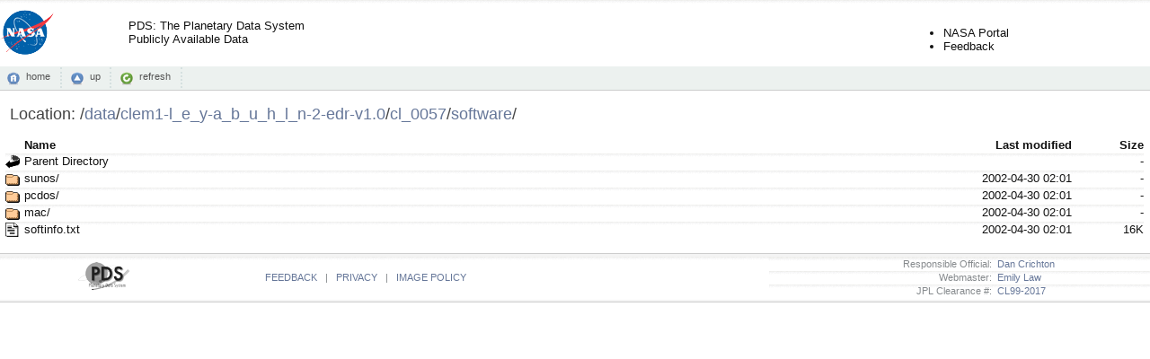

--- FILE ---
content_type: text/html;charset=ISO-8859-1
request_url: https://pds.nasa.gov/data/clem1-l_e_y-a_b_u_h_l_n-2-edr-v1.0/cl_0057/software/?C=S;O=D
body_size: 5741
content:
<!DOCTYPE html PUBLIC "-//W3C//DTD XHTML 1.0 Transitional//EN" "http://www.w3.org/TR/xhtml1/DTD/xhtml1-transitional.dtd">
<html xmlns="http://www.w3.org/1999/xhtml">
  <head>
    <title>download.recurser.com</title>
    <meta content="text/html; charset=utf-8" http-equiv="Content-Type" />
    <meta content="noarchive" name="robots" />
    <link href="/data/favicon.ico" rel="shortcut icon" />
    <link href="/data/.index-style/style.css" media="screen,projection" type="text/css" rel="stylesheet" />
    <script type="text/javascript" src="//ajax.googleapis.com/ajax/libs/jquery/1.2.6/jquery.min.js"></script>
    <script>
    $(document).ready(function(){

      // Set the path heading
      var location = decodeURI(document.location.pathname);
      var segments = location.split("/");
      var breadcrumbs = '/';
      var currentPath = "/";
      for (var i=0; i<segments.length; i++) {
        if (segments[i] != '') {
          currentPath += segments[i] + '/';
          breadcrumbs += '<a href="' +  currentPath + '">' + segments[i] + '</a>/';
        }
      }
      document.title = document.domain + ':' + location;
      $('#folder').html(breadcrumbs);
      
      // Hide the 'parent' link if we're at the top level
      if (location == '/') $('#parent').hide();
           
      // Set header cell widths
      $('hr').parent().remove();
      var headers = $('th');
      // First column should be the icon
      $(headers[0]).addClass('icon');
      // Last two columns should be 'date' and 'size' - no way to be sure really so this is a bit of a hack
      $(headers[headers.length-1]).addClass('size');
      $(headers[headers.length-2]).addClass('date');
      
      // Setup row hover
      $('tr').mouseover(function(){this.className="hover"}).mouseout(function(){this.className=""});
      $('td:has(a)').addClass('name');

      // Refresh button
      $('a#refresh').click(function(){window.location.reload(true);return false;});
    });
    </script>
  </head>
  <body>
      <div>
          <!-- Begin PDS Header -->
          <table>
            <tr>
              <td>
                <a href="/"><img src="/data/.index-style/icons/nasa-logo.gif" width="60" height="50" border="0" alt="NASA Logo" /></a>
              </td>
              <td>
                <a href="/">PDS: The Planetary Data System<br/>Publicly Available Data</a>
              </td>
              <td width="400">&nbsp;</td>
              <td>
                <ul>
                  <br/>
                  <li><a href="http://www.nasa.gov">NASA Portal</a></li>
                  <li><a href="http://pds.nasa.gov/contact/feedback.cfm">Feedback</a></li>
                </ul>
              </td>
            </tr>
          </table>
          <!-- End PDS Header -->
          <div id="commandbar">
              <a href="/" id="home">home</a>
              <a href="../" id="parent">up</a>
              <a href="#" id="refresh">refresh</a>
          </div>
      <div id="files">
            <h2>
                Location: <span id="folder"></span>
            </h2>
  <table>
   <tr><th valign="top"><img src="/icons/blank.gif" alt="[ICO]" width="16" height="16" /></th><th><a href="?C=N;O=A">Name</a></th><th><a href="?C=M;O=A">Last modified</a></th><th><a href="?C=S;O=A">Size</a></th></tr>
   <tr><th colspan="4"><hr /></th></tr>
<tr><td valign="top"><a href="/data/clem1-l_e_y-a_b_u_h_l_n-2-edr-v1.0/cl_0057/"><img src="/icons/back.gif" alt="[PARENTDIR]" width="16" height="16" /></a></td><td><a href="/data/clem1-l_e_y-a_b_u_h_l_n-2-edr-v1.0/cl_0057/">Parent Directory</a></td><td>&nbsp;</td><td align="right">  - </td></tr>
<tr><td valign="top"><a href="sunos/"><img src="/icons/folder.gif" alt="[DIR]" width="16" height="16" /></a></td><td><a href="sunos/">sunos/</a></td><td align="right">2002-04-30 02:01  </td><td align="right">  - </td></tr>
<tr><td valign="top"><a href="pcdos/"><img src="/icons/folder.gif" alt="[DIR]" width="16" height="16" /></a></td><td><a href="pcdos/">pcdos/</a></td><td align="right">2002-04-30 02:01  </td><td align="right">  - </td></tr>
<tr><td valign="top"><a href="mac/"><img src="/icons/folder.gif" alt="[DIR]" width="16" height="16" /></a></td><td><a href="mac/">mac/</a></td><td align="right">2002-04-30 02:01  </td><td align="right">  - </td></tr>
<tr><td valign="top"><a href="softinfo.txt"><img src="/icons/text.gif" alt="[TXT]" width="16" height="16" /></a></td><td><a href="softinfo.txt">softinfo.txt</a></td><td align="right">2002-04-30 02:01  </td><td align="right"> 16K</td></tr>
   <tr><th colspan="4"><hr /></th></tr>
</table>
    </div>
    <div id="footer">
      <!-- Begin PDS Footer -->
      <table>
        <tr>
          <td>
            <img src="/data/.index-style/icons/pds-logo.png" alt="PDS Logo" />
          </td>
          <td width="150">&nbsp;</td>
          <td>
            <a target="_blank" href="http://pds.jpl.nasa.gov/feedback.cfm">FEEDBACK</a>&nbsp;&nbsp;&nbsp;<font color="#868a8d">|</font>&nbsp;&nbsp;&nbsp;<a target="_blank" href="http://www.jpl.nasa.gov/copyrights.cfm">PRIVACY</a>&nbsp;&nbsp;&nbsp;<font color="#868a8d">|</font>&nbsp;&nbsp;&nbsp;<a target="_blank" href="http://www.jpl.nasa.gov/imagepolicy/">IMAGE POLICY</a>
          </td>
          <td>
            <table>
              <tr><td><font color="#868a8d">Responsible Official:</font></td> <td><a  href="mailto:Daniel.J.Crichton@jpl.nasa.gov">&nbsp;&nbsp;Dan Crichton</a></td></tr>
              <tr><td><font color="#868a8d">Webmaster:</font></td> <td><a href="mailto:Emily.S.Law@jpl.nasa.gov">&nbsp;&nbsp;Emily Law</a></td></tr>
              <tr><td><font color="#868a8d">JPL Clearance #:</font></td> <td><a href="/">&nbsp;&nbsp;CL99-2017</a></td></tr>
            </table>
          </td>
        </tr>
      </table>
      <!-- End PDS Footer -->
    </div>
  </div>
</body>
</html>
